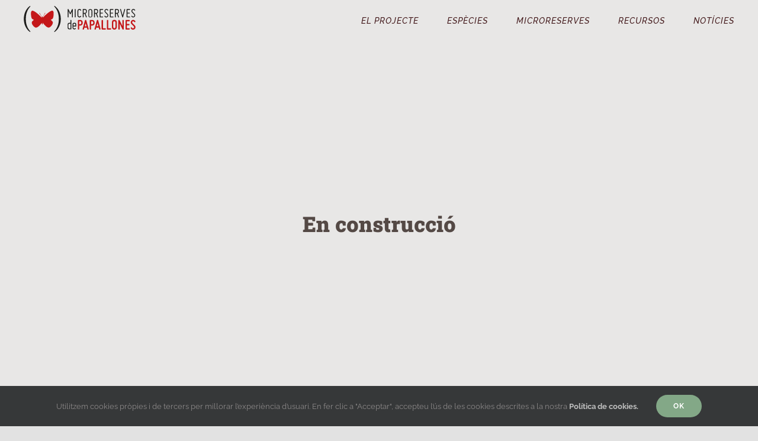

--- FILE ---
content_type: image/svg+xml
request_url: https://microreserves-papallones.org/wp-content/uploads/2021/12/logo-original.svg
body_size: 2773
content:
<svg xmlns="http://www.w3.org/2000/svg" width="189px" height="44px" viewBox="0 0 189.45 44.21"><defs><style>.cls-1{fill:#c41719;}.cls-2{fill:#1d1d1b;}</style></defs><g id="Capa_2" data-name="Capa 2"><g id="Capa_1-2" data-name="Capa 1"><path class="cls-1" d="M186.33,37.54a1.86,1.86,0,0,1-2.78-.54,1.21,1.21,0,0,0-1.62-.44,1.14,1.14,0,0,0-.42,1.62,4.25,4.25,0,0,0,7.92-1.82,4.23,4.23,0,0,0-1.2-3.29l-3.91-4a1.63,1.63,0,0,1-.5-1.35,1.66,1.66,0,0,1,.69-1.28,1.75,1.75,0,0,1,1.43-.34,1.79,1.79,0,0,1,1.18.86,1.17,1.17,0,0,0,1.6.44,1.2,1.2,0,0,0,.44-1.62,4.16,4.16,0,0,0-2.75-2,4.21,4.21,0,0,0-3.32.77,4.09,4.09,0,0,0-1.63,3,4,4,0,0,0,1.16,3.2l3.93,4a1.82,1.82,0,0,1,.52,1.48,1.77,1.77,0,0,1-.74,1.35M172.53,25V39a1.17,1.17,0,0,0,1.18,1.18h4.92a1.18,1.18,0,1,0,0-2.36h-3.74V32.92h3.25a1.18,1.18,0,1,0,0-2.36h-3.25V26.13h3.74a1.18,1.18,0,1,0,0-2.36h-4.92A1.16,1.16,0,0,0,172.53,25m-3.81,15.32a1.18,1.18,0,0,0,.91-1.15V24.85a1.18,1.18,0,1,0-2.36,0V34c-1.06-2.14-2.19-4.52-3.1-6.39-.54-1.11-1.06-2.17-1.55-3.23a1.2,1.2,0,0,0-1.33-.64,1.15,1.15,0,0,0-.91,1.16V39.12a1.18,1.18,0,0,0,2.36,0V30c1,2.14,2.19,4.52,3.1,6.39.54,1.11,1.06,2.17,1.55,3.22a1.14,1.14,0,0,0,1.33.64M153.64,26a1.77,1.77,0,0,1,1.77,1.77v8.37a1.77,1.77,0,0,1-3.54,0V27.8A1.77,1.77,0,0,1,153.64,26m0,14.27a4.12,4.12,0,0,0,4.13-4.13V27.8a4.13,4.13,0,0,0-8.26,0v8.37a4.12,4.12,0,0,0,4.13,4.13m-11.56-.1H147a1.18,1.18,0,1,0,0-2.36h-3.74v-13a1.18,1.18,0,0,0-2.36,0V39a1.16,1.16,0,0,0,1.18,1.18m-8.91,0h4.92a1.18,1.18,0,1,0,0-2.36h-3.73v-13a1.19,1.19,0,0,0-2.37,0V39a1.17,1.17,0,0,0,1.18,1.18m-6.69-5.71h-2.85c.47-1.69,1-3.59,1.43-5.19.46,1.6,1,3.5,1.42,5.19m3.64,4.31-3.93-14.27a1.17,1.17,0,0,0-2.26,0L120,38.8a1.17,1.17,0,1,0,2.26.64,6,6,0,0,0,.2-.72c.12-.46.29-1.1.52-1.87h4.18c.19.77.39,1.41.51,1.87.08.28.13.52.2.72a1.17,1.17,0,0,0,1.45.81,1.16,1.16,0,0,0,.81-1.45M117.73,27.9v1.38A1.77,1.77,0,0,1,116,31.05h-1.77V26.13H116a1.77,1.77,0,0,1,1.78,1.77M111.82,25V39.12a1.18,1.18,0,0,0,2.36,0V33.41H116a4.13,4.13,0,0,0,4.14-4.13V27.9A4.13,4.13,0,0,0,116,23.77h-3A1.16,1.16,0,0,0,111.82,25m-5.51,9.54h-2.85c.47-1.69,1-3.59,1.43-5.19.46,1.6,1,3.5,1.42,5.19M110,38.8,106,24.53a1.18,1.18,0,0,0-2.27,0L99.82,38.8a1.17,1.17,0,1,0,2.26.64c.07-.2.12-.44.2-.72.12-.46.29-1.1.51-1.87H107c.19.77.39,1.41.51,1.87.08.28.13.52.2.72A1.17,1.17,0,0,0,110,38.8M97.55,27.9v1.38a1.76,1.76,0,0,1-1.77,1.77H94V26.13h1.77a1.76,1.76,0,0,1,1.77,1.77M91.65,25V39.12a1.18,1.18,0,0,0,2.36,0V33.41h1.77a4.13,4.13,0,0,0,4.14-4.13V27.9a4.13,4.13,0,0,0-4.14-4.13h-3A1.16,1.16,0,0,0,91.65,25"/><path class="cls-2" d="M85.77,30a1.71,1.71,0,0,1,1.72,1.72v1.72H84.05V31.74A1.71,1.71,0,0,1,85.77,30m-1.23,9.59A3.22,3.22,0,0,0,88,38.92a.71.71,0,0,0,.23-.52.62.62,0,0,0-.23-.51.7.7,0,0,0-.54-.22.68.68,0,0,0-.51.22,1.72,1.72,0,0,1-2.93-1.23V34.94h4.18A.73.73,0,0,0,89,34.2V31.74a3.2,3.2,0,0,0-6.4,0v4.92a3.17,3.17,0,0,0,2,3m-7.08-9.5h1.72v8.17H77.46a1.72,1.72,0,0,1-1.73-1.72V31.84a1.72,1.72,0,0,1,1.73-1.73m0,9.65h2.46a.74.74,0,0,0,.73-.74V24.36a.74.74,0,0,0-.73-.74.73.73,0,0,0-.74.74v4.28H77.46a3.2,3.2,0,0,0-3.2,3.2v4.72a3.2,3.2,0,0,0,3.2,3.2"/><path class="cls-2" d="M186.79,17.69a2.07,2.07,0,0,1-3-.6.71.71,0,0,0-1-.27.74.74,0,0,0-.26,1A3.51,3.51,0,0,0,189,16.31a3.55,3.55,0,0,0-1-2.7L184.5,9.94A1.92,1.92,0,0,1,184,8.43,1.81,1.81,0,0,1,184.72,7a1.93,1.93,0,0,1,1.58-.35,1.85,1.85,0,0,1,1.32.93.68.68,0,0,0,.95.27.71.71,0,0,0,.27-1,3.36,3.36,0,0,0-5-1,3.4,3.4,0,0,0-1.33,2.45,3.25,3.25,0,0,0,.93,2.6L187,14.59a2,2,0,0,1,.58,1.61,2,2,0,0,1-.83,1.49M174.46,6V18.74a.68.68,0,0,0,.71.71h4.45a.72.72,0,0,0,0-1.43h-3.74V12.86h3.3a.72.72,0,0,0,0-1.43h-3.3V6.71h3.74a.68.68,0,0,0,.71-.71.68.68,0,0,0-.71-.71h-4.45a.68.68,0,0,0-.71.71m-11.05.11L167,19a.74.74,0,0,0,.69.51.67.67,0,0,0,.67-.51L171.9,6.11a.73.73,0,0,0-.49-.89.72.72,0,0,0-.87.51l-1.12,4c-.6,2.18-1.33,4.81-1.76,6.43-.49-1.62-1.18-4.23-1.78-6.43-.35-1.29-.73-2.63-1.11-4a.71.71,0,1,0-1.36.38M158,11.88h-2V6.71h2a2,2,0,0,1,2,2V9.92a2,2,0,0,1-2,2m3.38-2V8.67A3.38,3.38,0,0,0,158,5.29h-2.67a.71.71,0,0,0-.72.71V18.82a.71.71,0,0,0,.72.72.68.68,0,0,0,.71-.72V13.3h1.83L160,19.07a.71.71,0,0,0,1.34-.49l-2-5.52a3.36,3.36,0,0,0,2.09-3.14M146.09,6V18.74a.68.68,0,0,0,.71.71h4.45a.72.72,0,1,0,0-1.43h-3.74V12.86h3.3a.72.72,0,0,0,0-1.43h-3.3V6.71h3.74A.68.68,0,0,0,152,6a.68.68,0,0,0-.72-.71H146.8a.68.68,0,0,0-.71.71m-5,11.69a2.07,2.07,0,0,1-3-.6.71.71,0,0,0-1-.27.74.74,0,0,0-.26,1,3.51,3.51,0,0,0,6.52-1.49,3.55,3.55,0,0,0-1-2.7l-3.56-3.67a1.92,1.92,0,0,1-.54-1.51A1.81,1.81,0,0,1,139,7a1.93,1.93,0,0,1,1.58-.35,1.81,1.81,0,0,1,1.31.93.7.7,0,0,0,1,.27.71.71,0,0,0,.27-1,3.38,3.38,0,0,0-6.3,1.45,3.25,3.25,0,0,0,.93,2.6l3.57,3.65a2,2,0,0,1,.57,1.61,1.93,1.93,0,0,1-.82,1.49M128.76,6V18.74a.68.68,0,0,0,.72.71h4.45a.72.72,0,0,0,0-1.43h-3.74V12.86h3.3a.72.72,0,0,0,0-1.43h-3.3V6.71h3.74a.68.68,0,0,0,.71-.71.68.68,0,0,0-.71-.71h-4.45a.68.68,0,0,0-.72.71m-6.18,5.88h-2V6.71h2a2,2,0,0,1,2,2V9.92a1.94,1.94,0,0,1-2,2m3.38-2V8.67a3.38,3.38,0,0,0-3.38-3.38H119.9a.7.7,0,0,0-.71.71V18.82a.7.7,0,0,0,.71.72.68.68,0,0,0,.72-.72V13.3h1.82l2.14,5.77a.71.71,0,0,0,1.34-.49l-2-5.52A3.37,3.37,0,0,0,126,9.92m-13.23-3.3a2,2,0,0,1,2,2v7.57a2,2,0,1,1-3.92,0V8.58a2,2,0,0,1,2-2m0,12.92a3.39,3.39,0,0,0,3.39-3.39V8.58a3.39,3.39,0,0,0-6.77,0v7.57a3.38,3.38,0,0,0,3.38,3.39m-9.3-7.66h-2V6.71h2a2,2,0,0,1,2,2V9.92a2,2,0,0,1-2,2m3.38-2V8.67a3.38,3.38,0,0,0-3.38-3.38h-2.68A.71.71,0,0,0,100,6V18.82a.71.71,0,0,0,.71.72.68.68,0,0,0,.72-.72V13.3h1.82l2.14,5.77a.71.71,0,0,0,1.34-.49l-2-5.52a3.37,3.37,0,0,0,2.09-3.14m-13.4,9.51a3.36,3.36,0,0,0,3.8-1.58A.72.72,0,0,0,96,17.13a2,2,0,0,1-3.65-1V8.58A2,2,0,0,1,96,7.6a.72.72,0,0,0,1,.27.75.75,0,0,0,.26-1,3.39,3.39,0,0,0-6.32,1.69v7.57a3.38,3.38,0,0,0,2.52,3.28m-6.31.11a.68.68,0,0,0,.72-.72V5.91a.68.68,0,0,0-.72-.71.71.71,0,0,0-.71.71V18.82a.71.71,0,0,0,.71.72m-11.89,0a.71.71,0,0,0,.72-.72V9.09c.51,1.14,1.07,2.3,1.49,3.19.24.51.49,1,.71,1.51a.64.64,0,0,0,.65.4.68.68,0,0,0,.64-.4c.23-.49.47-1,.72-1.51.42-.89,1-2,1.49-3.19v9.73a.68.68,0,0,0,.71.72.7.7,0,0,0,.71-.72V5.91a.7.7,0,0,0-.55-.69.74.74,0,0,0-.81.38c-.37.82-.75,1.62-1.13,2.4-.65,1.32-1.36,2.9-1.78,3.81C78.33,10.9,77.62,9.34,77,8q-.57-1.17-1.14-2.4a.73.73,0,0,0-.8-.38.7.7,0,0,0-.56.69V18.82a.68.68,0,0,0,.71.72"/><path class="cls-2" d="M3.37,22.11c0-9.19,2.81-16,7.86-21.34,0-.51-.2-.72-.71-.77C4.24,4.14,0,12.56,0,22.11s4.24,18,10.52,22.1c.51-.05.71-.25.71-.76C6.18,38.14,3.37,31.29,3.37,22.11"/><path class="cls-2" d="M59.4,22.11c0,9.18-2.81,16-7.87,21.34,0,.51.21.71.72.76,6.28-4.13,10.52-12.56,10.52-22.1S58.53,4.14,52.25,0c-.51.05-.72.26-.72.77,5.06,5.31,7.87,12.15,7.87,21.34"/><path class="cls-1" d="M30.51,28.64c0-.27-4.42,7.09-9.33,8.17-3.09.69-8.77-6.15-7.56-9.41.69-1.85,3.75-3.8,3.34-3.93l-2-.88C12,21.3,12.16,14,12.09,12c-.06-1.77,1.41-4.05,2.05-4,4.67,0,14.27,9.63,16.17,11.85a4.34,4.34,0,0,1,.18-1c0-.05-.43-.77-1.14-1.85-1.11-1.68-2.63-3.85-2.8-4.28-.24-.63-.35-1.09.25-1,.28,0,.31.42.55,1.14s3.29,5.5,3.35,5.65a.9.9,0,0,1,.68-.35.88.88,0,0,1,.68.35c.07-.15,3.18-4.82,3.35-5.65s.27-1.09.55-1.14c.61-.09.5.37.25,1-.17.43-1.69,2.6-2.8,4.28-.71,1.08-1.12,1.8-1.14,1.85a3.86,3.86,0,0,1,.19,1C34.36,17.56,44,8,48.63,7.93c.64,0,2.11,2.27,2,4-.07,2,.13,9.33-2.85,10.62l-2,.88c-.42.13,2.65,2.08,3.33,3.93,1.21,3.26-4.46,10.1-7.56,9.41-4.91-1.08-9.32-8.44-9.32-8.17,0,1.44-.31,3.05-.88,3s-.87-1.6-.87-3"/></g></g></svg>